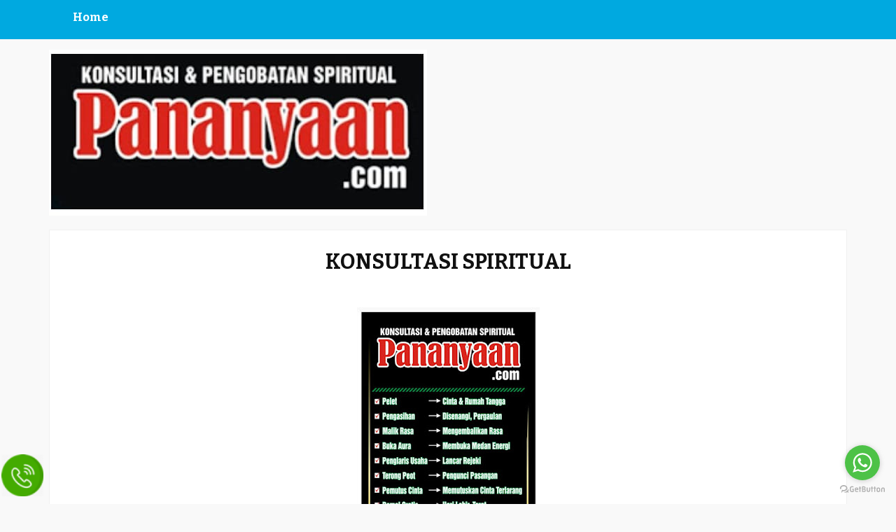

--- FILE ---
content_type: text/html; charset=UTF-8
request_url: https://www.pananyaan.com/2022/08/konsultasi-spiritual.html
body_size: 17052
content:
<!DOCTYPE html>
<html dir='ltr' lang='en-US' xmlns='http://www.w3.org/1999/xhtml' xmlns:b='http://www.google.com/2005/gml/b' xmlns:data='http://www.google.com/2005/gml/data' xmlns:expr='http://www.google.com/2005/gml/expr'>
<head>
<link href='https://www.blogger.com/static/v1/widgets/55013136-widget_css_bundle.css' rel='stylesheet' type='text/css'/>
<meta charset='UTF-8'/>
<meta content='width=device-width, initial-scale=1.0' name='viewport'/>
<meta content='text/html; charset=UTF-8' http-equiv='Content-Type'/>
<meta content='blogger' name='generator'/>
<link href='https://www.pananyaan.com/favicon.ico' rel='icon' type='image/x-icon'/>
<link href='http://www.pananyaan.com/2022/08/konsultasi-spiritual.html' rel='canonical'/>
<link rel="alternate" type="application/atom+xml" title="Pananyaan.com - Atom" href="https://www.pananyaan.com/feeds/posts/default" />
<link rel="alternate" type="application/rss+xml" title="Pananyaan.com - RSS" href="https://www.pananyaan.com/feeds/posts/default?alt=rss" />
<link rel="service.post" type="application/atom+xml" title="Pananyaan.com - Atom" href="https://www.blogger.com/feeds/9104627838495778726/posts/default" />

<link rel="alternate" type="application/atom+xml" title="Pananyaan.com - Atom" href="https://www.pananyaan.com/feeds/4418802050903607867/comments/default" />
<!--Can't find substitution for tag [blog.ieCssRetrofitLinks]-->
<link href='https://blogger.googleusercontent.com/img/b/R29vZ2xl/AVvXsEgpitVOEuGkEFGycQ1Q1XpQRoryQkl5dig_0ovB8-p2Esc-k35NwJX_8euer-Sr6ts4Rn4r0C4rKfUu8HxMVgdhdJ7QVTIjkjXnEgNbwH5EMxOCwGLtuDKyq_bIzjhDKzqvEHgFbqKgo8Nmfu_fdGtpB7P4t769xTQehZ9NfyGzn7pELJgCRQpKymVP/w261-h400/IMG-20220802-WA0001.jpg' rel='image_src'/>
<meta content='http://www.pananyaan.com/2022/08/konsultasi-spiritual.html' property='og:url'/>
<meta content='KONSULTASI SPIRITUAL' property='og:title'/>
<meta content='paranormal bandung,pananyaan.com,paranormal ampuh,paranormal jarak jauh,paranormal pelet,penglarisan,pengobatan tradisional' property='og:description'/>
<meta content='https://blogger.googleusercontent.com/img/b/R29vZ2xl/AVvXsEgpitVOEuGkEFGycQ1Q1XpQRoryQkl5dig_0ovB8-p2Esc-k35NwJX_8euer-Sr6ts4Rn4r0C4rKfUu8HxMVgdhdJ7QVTIjkjXnEgNbwH5EMxOCwGLtuDKyq_bIzjhDKzqvEHgFbqKgo8Nmfu_fdGtpB7P4t769xTQehZ9NfyGzn7pELJgCRQpKymVP/w1200-h630-p-k-no-nu/IMG-20220802-WA0001.jpg' property='og:image'/>
<link href="//fonts.googleapis.com/css?family=Bitter:400,700,400italic" rel="stylesheet" type="text/css">
<link href='//maxcdn.bootstrapcdn.com/font-awesome/4.3.0/css/font-awesome.min.css' rel='stylesheet'/>
<title>KONSULTASI SPIRITUAL ~ Pananyaan.com</title>
<!--[if lt IE 9]> <script src="http://html5shim.googlecode.com/svn/trunk/html5.js"></script> <![endif]-->
<style id='page-skin-1' type='text/css'><!--
/*
-----------------------------------------------
Template Name  : Bubbly
Author         : NewBloggerThemes.com
Author URL     : http://newbloggerthemes.com/
Theme URL      : http://newbloggerthemes.com/bubbly-blogger-template/
Created Date   : Monday, June 8, 2015
License        : General Public License v2.0
This template is free for both personal and commercial use, But to satisfy the 'attribution' clause of the license, you are required to keep the footer links intact which provides due credit to its authors.
----------------------------------------------- */
body#layout ul{list-style-type:none;list-style:none}
body#layout ul li{list-style-type:none;list-style:none}
body#layout #headerbwrap {height:auto;}
body#layout #content {}
body#layout .main-navnbt {display:none;}
body#layout .sidebarbottomnbt {display:none;}
body#layout .widget_searchnbt {display:none;}
/* Variable definitions
====================
*/
/* Use this with templates/template-twocol.html */
.section, .widget {
margin:0;
padding:0;
}
/*********************
GENERAL STYLES*/
*{margin:0;padding:0;list-style:none;border:0 none;outline:none}
body{font-family:'Bitter',Sans-serif,Arial;font-size:16px;line-height:1.6;width:100%;color:#000;background-color:#f9f9f9}
input, textarea, select, button {font-family:'Bitter',Sans-serif,Arial;}
p{padding:10px 0;}
.clrnbt{clear:both}
img{max-width:100%;height:auto}
textarea,input[type=text],input[type=password],input[type=email],select{font-size:inherit;border:1px solid #ccc;background:#fff}
input,select{cursor:pointer}
input[type=text],input[type=password],input[type=email]{cursor:text}
textarea{overflow:auto}
textarea,input{padding:5px;outline:none}
select{padding:2px}
option{padding:0 4px}
input[type=button],button{padding:4px;cursor:pointer;vertical-align:middle}
input:hover{color:#111}
input.text_input,textarea.textarea{border:1px solid #ccc;-webkit-border-radius:1px;-moz-border-radius:1px;border-radius:1px}
input.text_input:focus,textarea.textarea:focus{border:1px solid #999}
#menu-iconnbt,.search-blocknbt .search-button,.post-meta-authornbt,.post-meta-datenbt,.post-meta-commentsnbt,#gototopnbt,.facebooknbt,.twitternbt,.pinterestnbt,.rssnbt,.youtubenbt,.googleplusnbt,.stumbleuponnbt{background-image:url(https://blogger.googleusercontent.com/img/b/R29vZ2xl/AVvXsEjwSBtIOTDPFO3FiD7tyNSTsiu4uZ9uh0vZj7qPnkvvGPAHQoVzeJLyEGX_-dSjEHSEeobIiOmB9qRYfBx4ET-0zWFRLD5L_Sr-6FzmP5rHcHOk011uKYN62U5IBVjKLetQH71ITx0uIDqe/s1600/sprite.png);background-repeat:no-repeat}
/*********************
LAYOUT & GRID STYLES */
.centernbt{text-align:center}
.wrapnbt{margin:0 auto}
.containernbt{clear:both;max-width:1140px;margin:auto}
.post-containernbt{word-wrap:break-word;border:1px solid #f1f1f1}
.entry-content p{/*padding:10px 20px*/}
.entry-content a:hover{text-decoration:underline}
.entry-content p,.entry-content li{/*font-size:14px;line-height:2.2;*/}
#inner-contentnbt{overflow:auto}
#contentnbt{float:left;width:100%;margin-bottom:20px}
.one-col{width:6.85483%}
.two-col{width:15.32258%}
.three-col{width:23.79032%}
.four-col{width:32.25806%}
.five-col{width:40.7258%}
.six-col{width:49.19354%}
.seven-col{width:57.66129%}
.eight-col{width:66.12903%}
.nine-col{width:74.59677%}
.ten-col{width:83.06451%}
.eleven-col{width:91.53225%}
.twelve-col{width:100%;margin-right:0}
.one-col,.two-col,.three-col,.four-col,.five-col,.six-col,.seven-col,.eight-col,.nine-col,.ten-col,.eleven-col,.twelve-col{position:relative;display:inline;float:left;clear:none;overflow:hidden;margin-right:1.61291%;margin-bottom:10px;padding:0}
.firstnbt{margin-left:0!important}
.lastnbt{margin-right:0!important}
.mtopnbt{margin-top:20px}
.mbottom{margin-bottom:20px}
.mleft{margin-left:20px}
.mright{margin-right:20px}
.mdefault{margin:20px}
.mnone{margin:0}
.pnone{padding:0}
.vsmallnbt{font-size:11px}
.small{font-size:12px}
.medium{font-size:13px}
.big{font-size:14px}
/*******************************
H1, H2, H3, H4, H5 STYLES */
h1,.h1,h2,.h2,h3,.h3,h4,.h4,h5,.h5,h6,.h6{font-family:'Bitter',Sans-serif,Arial;clear:both;margin:10px 0;color:#111}
h1 a,.h1 a,h2 a,.h2 a,h3 a,.h3 a,h4 a,.h4 a,h5 a,.h5 a,h6 a,.h6 a{text-decoration:none;color:#111}
h1,.h1{font-size:30px}
h2,.h2{font-size:26px}
h3,.h3{font-size:24px}
h4,.h4{font-size:22px}
h5,.h5{font-size:20px}
h6,.h6{font-size:18px}
/*********************
04. LINK STYLES */
a{color:#00a9e0; text-decoration:none;}
/******************
HEADER SYTLES */
#top-headernbt{position:relative;width:100%;min-height:90px;margin:auto}
.top-header-connbt{padding-top:15px}
#top-headernbt .logonbt,#footer-logonbt .logonbt{font-size:44px;font-weight:bold;position:relative;z-index:999;float:left;color:#fff}
#top-headernbt h1,#top-headernbt h2{float:none;text-align:center;margin-top:0;margin-bottom:-5px}
#top-headernbt .logonbt{height:60px;color:#111;background-repeat:no-repeat;float:none}
#top-headernbt p{text-align:center;font-style:normal;padding-top:0;font-weight:bold}
/**********************
NAVIGATION STYLES */
.top-nav{font-size:12px;float:right;margin-top:30px;margin-right:10px}
.top-nav li{position:relative;display:inline-block;float:left;padding:6px 10px;border-radius:2px}
.top-nav li a{font-size:11px;font-weight:bold;color:#c58488}
.top-nav li a:hover{color:#fff}
.top-nav li.current-menu-item a{color:#fff}
.top-nav ul{position:absolute;z-index:99999;top:31px;left:0;display:none;float:left;width:180px;padding:0;background-color:#5a435a}
#main-navnbt{clear:both;width:100%;margin:0 auto;background-color:#00a9e0}
#main-navnbt #main-menunbt{float:left;margin:0}
#main-navnbt #main-menunbt li{position:relative;float:left;text-align:center}
#main-navnbt #main-menunbt li a{font-size:16px;font-weight:bold;display:inline-block;min-width:90px;height:25px;padding:12px 14px;color:#fff}
#main-navnbt #main-menunbt ul{position:absolute;z-index:99999;top:49px;left:0;display:none;float:left;width:372px;padding:0;background-color:#252525}
#main-navnbt #main-menunbt li.simplemenu ul{width:186px}
#main-navnbt #main-menunbt ul li,#top-nav ul li{font-size:12px;z-index:99999;min-width:180px;height:auto;margin:0;padding:0;border:0 none;border-bottom:1px solid #f1f1f1}
#main-navnbt #main-menunbt ul a,#top-nav ul a{font-size:12px;font-weight:normal;line-height:1em;z-index:99999;display:block!important;width:174px;height:auto!important;margin-right:0!important;padding:12px 0 12px 12px;text-align:left;color:#fff;border:0 none;background:none!important}
#main-navnbt #main-menunbt li:hover{color:#fff!important;color:#fff;background-color:#111}
#main-navnbt #main-menunbt li a:hover{color:#fff}
#main-navnbt #main-menunbt ul li:hover > a,#main-navnbt #main-menunbt ul :hover > a,.top-nav ul li:hover > a,.top-nav ul :hover > a{color:#fff}
#main-navnbt #main-menunbt ul li{background-color:#252525}
#menu-iconnbt{font-weight:bold;display:none;float:left;height:30px;padding:16px 8px 0 45px;cursor:pointer;color:#fff;background-position:-224px 6px}
#main-navnbt #socialcircle{float:right}
#main-navnbt #socialcircle li{float:left;margin-top:7px;margin-right:20px}
#image-navigation{float:right;margin-top:20px}
/*********************
POSTS & CONTENT STYLES */
.post-metanbt{font-size:11px;padding-top:0;color:#00a9e0;border-bottom:1px solid #f0f0f0}
.post-meta-authornbt{margin-right:30px;padding-left:25px;background-repeat:no-repeat;background-position:-239px -60px}
.post-meta-datenbt{margin-right:30px;padding-left:25px;background-repeat:no-repeat;background-position:-239px -44px}
.post-meta-commentsnbt{margin-right:15px;padding-left:25px;background-repeat:no-repeat;background-position:-239px -74px}
.singleboxnbt{padding:20px;background-color:#fff}
.entry-content ul,.entry-content ol{margin:0 15px 15px 20px;padding-left:20px}
.entry-content ul li,.entry-content ol li{margin-left:10px}
.entry-content ul li{list-style:circle}
.entry-content ol li{list-style:decimal}
#gototopnbt{position:fixed;z-index:2;right:10px;bottom:-100px;overflow:auto;width:35px;height:35px;cursor:pointer;-webkit-transition:all .7s ease-in-out;-moz-transition:all .7s ease-in-out;-ms-transition:all .7s ease-in-out;-o-transition:all .7s ease-in-out;transition:all .7s ease-in-out;text-indent:-99999px;background-color:#00a9e0;background-position:-159px -38px}
.search-blocknbt{float:right;overflow:hidden;margin-top:29.5px}
#searchform{overflow:hidden;height:29px;border:1px solid #00a9e0;border-radius:2px}
.search-blocknbt .search-button{display:block;float:right;width:30px;height:29px;cursor:pointer;text-indent:-999999px;border:0 none;background-color:#5a435a;background-position:-193px -43px}
.search-blocknbt #s{font:normal 11px Trebuchet MS;float:right;width:180px;height:29px;padding:0 10px;-webkit-transition:width .7s ,color .4s;-moz-transition:width .7s ,color .4s;-o-transition:width .7s ,color .4s;transition:width .7s ,color .4s;color:#00a9e0;border:none;border-radius:2px;background-color:#5a435a}
.search-blocknbt #s:focus{color:#fff;border:none!important;background-color:#c58488}
.entry-content{clear:both;overflow:hidden}
.entry-content blockquote{margin:1.5em 1.5em 1.5em 35px;padding-left:.5em;border-left:solid 3px #1e8cbe}
.entry-content dd{font-size:.9em;margin-bottom:1.5em;margin-left:0;color:#787878}
.entry-content img{max-width:100%;height:auto;margin:0 0 1.0em}
.entry-content video,.entry-content object{max-width:100%;height:auto}
.entry-content pre{padding:10px;word-wrap:break-word;border:1px solid #cecece;background:#eee}
article .entry-content table{margin:20px;border-spacing:0;border-collapse:collapse}
article .entry-content td,article .entry-content th{padding:.5em .75em;border:solid 1px #000}
.entry-content img{max-width:100%;height:auto;}
/**********************
SIDEBARS & ASIDES */
#sidebarnbt{/*float:right;overflow:hidden;width:300px;margin-left:-300px;*/}
#sidebarnbt{float:none;overflow:hidden;}
#sidebarnbt .widget{margin-bottom:20px;padding-bottom:20px;border-bottom:5px solid #f1f1f1}
#sidebarnbt .widget h2, #sidebarnbt .widget h3{font-size:16px;text-transform:uppercase}
label{font-weight:bold;display:block;margin-bottom:10px}
/*********************
FOOTER STYLES */
#inner-footer{clear:both;padding-top:20px}
#main-footernbt{width:100%;margin-top:20px;border-bottom:3px solid #00a9e0}
#bottom-footernbt p{font-size:12px;margin-top:2px;padding-top:0;font-weight:bold;font-style:italic;color:#fff;text-align:center;}
#main-footernbt a{color:#00a9e0}
#main-footernbt a:hover{color:#fff}
#bottom-footernbt{z-index:20;bottom:0;left:0;overflow:auto;width:100%;padding:20px 0;background-color:#111}
#footer-nav-links{font-size:12px;position:relative;text-align:right}
#footer-nav-links li{display:inline;margin-right:10px}
#footer-nav-links li a{font-family:'Bitter',Sans-serif,Arial;font-weight:bold}
#footer-social-iconsnbt{float:right;width:auto}
#footer-social-iconsnbt a{float:left;width:32px;height:32px;margin:5px}
.facebooknbt{background-position:-192px -3px}
.twitternbt{background-position:-128px -3px}
.pinterestnbt{background-position:-32px -3px}
.rssnbt{background-position:-160px -3px}
.youtubenbt{background-position:-96px -3px}
.googleplusnbt{background-position:-64px -3px}
.stumbleuponnbt{background-position:0 -3px}
#footer-copyrightnbt{float:left;width:100%;margin-top:10px}
footer h4,footer h4 a{margin-top:0;color:#c58488}
@media only screen and ( min-width: 1025px ){
#main-menunbt{display:block !important;}
}
/*   TABLET  : 1024px -----------------------------   */
@media only screen and ( max-width: 1024px ) and (min-width: 986px){
.containernbt{/*width:986px;*/ width:100%;}
}
/*   TABLET  : 768px -----------------------------   */
@media only screen and (max-width: 985px) and (min-width: 768px){
.containernbt{/*width:768px;*/ width:100%;}
#top-headernbt ul, #main-menunbt{display:none; background-color:#C58488;}
#menu-iconnbt{display:block;}
#main-nav-wrapnbt{position:relative;}
#main-menunbt{ position: absolute; top: 42px; z-index: 10000; width: 100%; border-bottom-width: 3px; border-bottom-style: solid;border-bottom-color: #E0735E;}
#main-navnbt #main-menunbt li { float: none !important; display:inherit; overflow:auto; border-bottom: none !important; padding:0px !important; background-color:#252525;}
#main-navnbt #main-menunbt li a{padding:8px 2%; float:left; text-align:left; width:96%;}
#main-navnbt #main-menunbt ul {display:block !important; width: 100% !important; position: relative !important; top: 0px !important; }
#main-navnbt #main-menunbt ul li{width: 100%; border-bottom:none !important; background-color:#252525; /* #00a9e0; */}
#main-navnbt #main-menunbt ul li a{color:#FFF !important; text-shadow:none !important; width: 90%; padding:10px 5%; font-weight:bold; font-size:12px;}
#main-navnbt #main-menunbt li:hover{background-color:#252525; /* #00a9e0; */}
#main-navnbt  #main-menunbt li a:hover, #main-navnbt  #main-menunbt li ul li a:hover  {background-color: #111 /* #E97C67 */ !important; color:#fff;}
}
/*   Phone  : 480px -----------------------------   */
@media only screen and (max-width: 767px) and (min-width: 480px){
.containernbt{/*width:480px; */ width:100%;}
#top-headernbt ul,#main-menunbt{display:none;}
#footer-social-iconsnbt, #footer-copyrightnbt{float:none !important;text-align:center;clear:both;}
#sidebarnbt{/*margin-left:0px !important; width:100%;*/}
.post-containernbt{margin-right:0px !important;}
#menu-iconnbt{display:block;}
#main-nav-wrapnbt{position:relative;}
#main-menunbt{ position: absolute; top: 42px; z-index: 10000; width: 100%; border-bottom-width: 3px; border-bottom-style: solid; border-bottom-color: #E0735E;}
#main-navnbt #main-menunbt li { float: none !important; display:inherit; overflow:auto; border-bottom: none !important; padding:0px !important; background-color:#252525;}
#main-navnbt #main-menunbt li a{padding:8px 2%; float:left; text-align:left; width:96%;}
#main-navnbt #main-menunbt ul {display:block !important; width: 100% !important; position: relative !important; top: 0px !important; }
#main-navnbt #main-menunbt ul li{width: 100%; border-bottom:none !important; background-color:#252525; /* #00a9e0; */}
#main-navnbt #main-menunbt ul li a{color:#FFF !important; text-shadow:none !important; width: 90%; padding:10px 5%; font-weight:bold; font-size:12px;}
#main-navnbt #main-menunbt li:hover{background-color:#252525; /* #00a9e0; */}
#main-navnbt  #main-menunbt li a:hover, #main-navnbt  #main-menunbt li ul li a:hover  {background-color: #111 /* #E97C67 */ !important; color:#fff;}
#top-headernbt .logonbt{background-size: 100% !important;background-position: 0px 10px !important; margin-top: -5px;}
#top-headernbt .logonbt{min-width:230px !important;} #footer-copyrightnbt .alignright{float:none !important;}
#footer-copyrightnbt .alignleft {width:100%}
}
/*   Phone  : 320px -----------------------------   */
@media only screen and (max-width: 479px){
.containernbt, #footer-1, #footer-2, #footer-3 {width:100%;}
#top-headernbt ul, #main-menunbt, .search-blocknbt, #socialcircle, #footer-nav-links {display:none;}
.widgetnbt.widget_searchnbt{text-align:center;}
#top-headernbt h1, #top-headernbt h2{width:100%; }
#top-headernbt h1 a, #top-headernbt h2 a{width:100%; background-position:center;}
#footer-social-iconsnbt, #footer-copyrightnbt{float:none !important;text-align:center;clear:both;}
#sidebarnbt{/*margin-left:0px !important; width:100%;*/}
.post-containernbt{margin-right:0px !important;}
#menu-iconnbt{display:block;} #main-nav-wrapnbt{position:relative;}
#main-menunbt{ position: absolute; top: 42px; z-index: 10000; width: 100%; border-bottom-width: 3px; border-bottom-style: solid; border-bottom-color: #E0735E;}
#main-navnbt #main-menunbt li { float: none !important; display:inherit; overflow:auto; border-bottom: none !important; padding:0px !important; background-color:#252525;}
#main-navnbt #main-menunbt li a{padding:8px 2%; float:left; text-align:left; width:96%;}
#main-navnbt #main-menunbt ul {display:block !important; width: 100% !important; position: relative !important; top: 0px !important; }
#main-navnbt #main-menunbt ul li{width: 100%; border-bottom:none !important; background-color:#252525; /* #00a9e0; */}
#main-navnbt #main-menunbt ul li a{color:#fff !important; text-shadow:none !important; width: 90%; padding:10px 5%; font-weight:bold; font-size:12px;}
#main-navnbt #main-menunbt li:hover{background-color:#252525; /* #00a9e0; */}
#main-navnbt  #main-menunbt li a:hover, #main-navnbt  #main-menunbt li ul li a:hover  {background-color: #111 /* #E97C67 */ !important; color:#fff;}
#top-headernbt .logonbt{background-position:center top;}
#footer-copyrightnbt .alignright{float:none !important;} #footer-logonbt{width:100% !important;}
}
h2.date-header{margin:10px 0;display:none}
.main .widget{margin:0 0 5px;padding:0 0 2px}
.main .Blog{border-bottom-width:0}
#header .description {}
/* Comments----------------------------------------------- */
#comments{padding:10px;margin-bottom:20px}
#comments h4{font-size:22px;margin-bottom:10px}
.deleted-comment{font-style:italic;color:gray}
#blog-pager-newer-link{float:left}
#blog-pager-older-link{float:right}
#blog-pager{text-align:center;padding:5px 15px;margin:10px 0}
.feed-links{clear:both;padding:10px 15px 15px;margin:0;}
.comment-form {}
#navbar-iframe{height:0;visibility:hidden;display:none}
.author-profile{background:#f6f6f6;border:1px solid #eee;margin:10px 0;padding:8px;overflow:hidden}
.author-profile img{border:1px solid #ddd;float:left;margin-right:10px}
.post-iconspbt{margin:5px 0 0;padding:0}
.post-locationpbt{margin:5px 0;padding:0}
.related-postbwrap{margin:10px auto 0}
.related-postbwrap h4{font-weight:bold;margin:10px 0}
.related-post-style-2,.related-post-style-2 li{list-style:none;margin:0;padding:0}
.related-post-style-2 li{border-top:0 solid #eee;overflow:hidden;padding:10px 0}
.related-post-style-2 li:first-child{border-top:none}
.related-post-style-2 .related-post-item-thumbnail{width:80px;height:80px;max-width:none;max-height:none;background-color:transparent;border:none;float:left;margin:2px 10px 0 0;padding:0}
.related-post-style-2 .related-post-item-title{font-weight:normal;font-size:100%}
.related-post-style-2 .related-post-item-summary{display:block}
.pbtsharethisbutt{overflow:hidden;padding:20px 0 10px;margin:0;text-align:center}
.pbtsharethisbutt a{padding:0 10px;display:inline-block}
.pbtsharethisbutt a:hover {}
.separator a[style="margin-left: 1em; margin-right: 1em;"] {margin-left: auto!important;margin-right: auto!important;}
.separator a[style="clear: left; float: left; margin-bottom: 1em; margin-right: 1em;"] {clear: none !important; float: none !important; margin-bottom: 0em !important; margin-right: 0em !important;}
.separator a[style="clear: left; float: left; margin-bottom: 1em; margin-right: 1em;"] img {float: left !important; margin: 0px 10px 10px 0px;}
.separator a[style="clear: right; float: right; margin-bottom: 1em; margin-left: 1em;"] {clear: none !important; float: none !important; margin-bottom: 0em !important; margin-left: 0em !important;}
.separator a[style="clear: right; float: right; margin-bottom: 1em; margin-left: 1em;"] img {float: right !important; margin: 0px 0px 10px 10px;}
.PopularPosts .widget-content ul li{padding:6px 0}
.reaction-buttons table{border:none;margin-bottom:5px}
.reaction-buttons table,.reaction-buttons td{border:none!important}
.pbtthumbimg{float:left;margin:0 10px 5px 0;padding:4px;border:0 solid #eee;background:none;width:200px;height:auto}
.sidebarbottomnbt{display:none;}
.entry-metanbt{padding: 5px 0 15px;text-align:center;}
h1.entry-title{line-height:1;margin:10px 0;text-align:center;}
@media only screen and (max-width: 1200px){
#sidebarnbt .widget {padding-left:15px;padding-right:15px;}
}

--></style>
<script src='https://ajax.googleapis.com/ajax/libs/jquery/1.11.2/jquery.min.js' type='text/javascript'></script>
<script type='text/javascript'>
//<![CDATA[

/*! jQuery Migrate v1.2.1 | (c) 2005, 2013 jQuery Foundation, Inc. and other contributors | jquery.org/license */
jQuery.migrateMute===void 0&&(jQuery.migrateMute=!0),function(e,t,n){function r(n){var r=t.console;i[n]||(i[n]=!0,e.migrateWarnings.push(n),r&&r.warn&&!e.migrateMute&&(r.warn("JQMIGRATE: "+n),e.migrateTrace&&r.trace&&r.trace()))}function a(t,a,i,o){if(Object.defineProperty)try{return Object.defineProperty(t,a,{configurable:!0,enumerable:!0,get:function(){return r(o),i},set:function(e){r(o),i=e}}),n}catch(s){}e._definePropertyBroken=!0,t[a]=i}var i={};e.migrateWarnings=[],!e.migrateMute&&t.console&&t.console.log&&t.console.log("JQMIGRATE: Logging is active"),e.migrateTrace===n&&(e.migrateTrace=!0),e.migrateReset=function(){i={},e.migrateWarnings.length=0},"BackCompat"===document.compatMode&&r("jQuery is not compatible with Quirks Mode");var o=e("<input/>",{size:1}).attr("size")&&e.attrFn,s=e.attr,u=e.attrHooks.value&&e.attrHooks.value.get||function(){return null},c=e.attrHooks.value&&e.attrHooks.value.set||function(){return n},l=/^(?:input|button)$/i,d=/^[238]$/,p=/^(?:autofocus|autoplay|async|checked|controls|defer|disabled|hidden|loop|multiple|open|readonly|required|scoped|selected)$/i,f=/^(?:checked|selected)$/i;a(e,"attrFn",o||{},"jQuery.attrFn is deprecated"),e.attr=function(t,a,i,u){var c=a.toLowerCase(),g=t&&t.nodeType;return u&&(4>s.length&&r("jQuery.fn.attr( props, pass ) is deprecated"),t&&!d.test(g)&&(o?a in o:e.isFunction(e.fn[a])))?e(t)[a](i):("type"===a&&i!==n&&l.test(t.nodeName)&&t.parentNode&&r("Can't change the 'type' of an input or button in IE 6/7/8"),!e.attrHooks[c]&&p.test(c)&&(e.attrHooks[c]={get:function(t,r){var a,i=e.prop(t,r);return i===!0||"boolean"!=typeof i&&(a=t.getAttributeNode(r))&&a.nodeValue!==!1?r.toLowerCase():n},set:function(t,n,r){var a;return n===!1?e.removeAttr(t,r):(a=e.propFix[r]||r,a in t&&(t[a]=!0),t.setAttribute(r,r.toLowerCase())),r}},f.test(c)&&r("jQuery.fn.attr('"+c+"') may use property instead of attribute")),s.call(e,t,a,i))},e.attrHooks.value={get:function(e,t){var n=(e.nodeName||"").toLowerCase();return"button"===n?u.apply(this,arguments):("input"!==n&&"option"!==n&&r("jQuery.fn.attr('value') no longer gets properties"),t in e?e.value:null)},set:function(e,t){var a=(e.nodeName||"").toLowerCase();return"button"===a?c.apply(this,arguments):("input"!==a&&"option"!==a&&r("jQuery.fn.attr('value', val) no longer sets properties"),e.value=t,n)}};var g,h,v=e.fn.init,m=e.parseJSON,y=/^([^<]*)(<[\w\W]+>)([^>]*)$/;e.fn.init=function(t,n,a){var i;return t&&"string"==typeof t&&!e.isPlainObject(n)&&(i=y.exec(e.trim(t)))&&i[0]&&("<"!==t.charAt(0)&&r("$(html) HTML strings must start with '<' character"),i[3]&&r("$(html) HTML text after last tag is ignored"),"#"===i[0].charAt(0)&&(r("HTML string cannot start with a '#' character"),e.error("JQMIGRATE: Invalid selector string (XSS)")),n&&n.context&&(n=n.context),e.parseHTML)?v.call(this,e.parseHTML(i[2],n,!0),n,a):v.apply(this,arguments)},e.fn.init.prototype=e.fn,e.parseJSON=function(e){return e||null===e?m.apply(this,arguments):(r("jQuery.parseJSON requires a valid JSON string"),null)},e.uaMatch=function(e){e=e.toLowerCase();var t=/(chrome)[ \/]([\w.]+)/.exec(e)||/(webkit)[ \/]([\w.]+)/.exec(e)||/(opera)(?:.*version|)[ \/]([\w.]+)/.exec(e)||/(msie) ([\w.]+)/.exec(e)||0>e.indexOf("compatible")&&/(mozilla)(?:.*? rv:([\w.]+)|)/.exec(e)||[];return{browser:t[1]||"",version:t[2]||"0"}},e.browser||(g=e.uaMatch(navigator.userAgent),h={},g.browser&&(h[g.browser]=!0,h.version=g.version),h.chrome?h.webkit=!0:h.webkit&&(h.safari=!0),e.browser=h),a(e,"browser",e.browser,"jQuery.browser is deprecated"),e.sub=function(){function t(e,n){return new t.fn.init(e,n)}e.extend(!0,t,this),t.superclass=this,t.fn=t.prototype=this(),t.fn.constructor=t,t.sub=this.sub,t.fn.init=function(r,a){return a&&a instanceof e&&!(a instanceof t)&&(a=t(a)),e.fn.init.call(this,r,a,n)},t.fn.init.prototype=t.fn;var n=t(document);return r("jQuery.sub() is deprecated"),t},e.ajaxSetup({converters:{"text json":e.parseJSON}});var b=e.fn.data;e.fn.data=function(t){var a,i,o=this[0];return!o||"events"!==t||1!==arguments.length||(a=e.data(o,t),i=e._data(o,t),a!==n&&a!==i||i===n)?b.apply(this,arguments):(r("Use of jQuery.fn.data('events') is deprecated"),i)};var j=/\/(java|ecma)script/i,w=e.fn.andSelf||e.fn.addBack;e.fn.andSelf=function(){return r("jQuery.fn.andSelf() replaced by jQuery.fn.addBack()"),w.apply(this,arguments)},e.clean||(e.clean=function(t,a,i,o){a=a||document,a=!a.nodeType&&a[0]||a,a=a.ownerDocument||a,r("jQuery.clean() is deprecated");var s,u,c,l,d=[];if(e.merge(d,e.buildFragment(t,a).childNodes),i)for(c=function(e){return!e.type||j.test(e.type)?o?o.push(e.parentNode?e.parentNode.removeChild(e):e):i.appendChild(e):n},s=0;null!=(u=d[s]);s++)e.nodeName(u,"script")&&c(u)||(i.appendChild(u),u.getElementsByTagName!==n&&(l=e.grep(e.merge([],u.getElementsByTagName("script")),c),d.splice.apply(d,[s+1,0].concat(l)),s+=l.length));return d});var Q=e.event.add,x=e.event.remove,k=e.event.trigger,N=e.fn.toggle,T=e.fn.live,M=e.fn.die,S="ajaxStart|ajaxStop|ajaxSend|ajaxComplete|ajaxError|ajaxSuccess",C=RegExp("\\b(?:"+S+")\\b"),H=/(?:^|\s)hover(\.\S+|)\b/,A=function(t){return"string"!=typeof t||e.event.special.hover?t:(H.test(t)&&r("'hover' pseudo-event is deprecated, use 'mouseenter mouseleave'"),t&&t.replace(H,"mouseenter$1 mouseleave$1"))};e.event.props&&"attrChange"!==e.event.props[0]&&e.event.props.unshift("attrChange","attrName","relatedNode","srcElement"),e.event.dispatch&&a(e.event,"handle",e.event.dispatch,"jQuery.event.handle is undocumented and deprecated"),e.event.add=function(e,t,n,a,i){e!==document&&C.test(t)&&r("AJAX events should be attached to document: "+t),Q.call(this,e,A(t||""),n,a,i)},e.event.remove=function(e,t,n,r,a){x.call(this,e,A(t)||"",n,r,a)},e.fn.error=function(){var e=Array.prototype.slice.call(arguments,0);return r("jQuery.fn.error() is deprecated"),e.splice(0,0,"error"),arguments.length?this.bind.apply(this,e):(this.triggerHandler.apply(this,e),this)},e.fn.toggle=function(t,n){if(!e.isFunction(t)||!e.isFunction(n))return N.apply(this,arguments);r("jQuery.fn.toggle(handler, handler...) is deprecated");var a=arguments,i=t.guid||e.guid++,o=0,s=function(n){var r=(e._data(this,"lastToggle"+t.guid)||0)%o;return e._data(this,"lastToggle"+t.guid,r+1),n.preventDefault(),a[r].apply(this,arguments)||!1};for(s.guid=i;a.length>o;)a[o++].guid=i;return this.click(s)},e.fn.live=function(t,n,a){return r("jQuery.fn.live() is deprecated"),T?T.apply(this,arguments):(e(this.context).on(t,this.selector,n,a),this)},e.fn.die=function(t,n){return r("jQuery.fn.die() is deprecated"),M?M.apply(this,arguments):(e(this.context).off(t,this.selector||"**",n),this)},e.event.trigger=function(e,t,n,a){return n||C.test(e)||r("Global events are undocumented and deprecated"),k.call(this,e,t,n||document,a)},e.each(S.split("|"),function(t,n){e.event.special[n]={setup:function(){var t=this;return t!==document&&(e.event.add(document,n+"."+e.guid,function(){e.event.trigger(n,null,t,!0)}),e._data(this,n,e.guid++)),!1},teardown:function(){return this!==document&&e.event.remove(document,n+"."+e._data(this,n)),!1}}})}(jQuery,window);

//]]>
</script>
<script type='text/javascript'>
//<![CDATA[

jQuery(document).ready(function($){

	/* prepend menu icon */
	$('#menu-iconnbt').prepend('www.pananyaan.com');
	
	/* toggle nav */
	$("#menu-iconnbt").on("click", function(){
		$("#main-menunbt").slideToggle();
		$(this).toggleClass("active");
	});

	//Scroll To top
	jQuery(window).scroll(function(){
		if (jQuery(this).scrollTop() > 100) {
			jQuery('#gototopnbt').css({bottom:"160px"});
		} else {
			jQuery('#gototopnbt').css({bottom:"-100px"});
		}
	});
	jQuery('#gototopnbt').click(function(){
		jQuery('html, body').animate({scrollTop: '0px'}, 1800);
		return false;
	});
	
	//Menus
	jQuery('#main-navnbt ul > li > ul, #main-navnbt ul > li > ul > li > ul, #main-navnbt ul > li > ul > li > ul> li > ul').parent('li').addClass('parent-list');
	
	jQuery("#main-navnbt li").each(function(){	
		var $sublist = jQuery(this).find('ul:first');		
		jQuery(this).hover(function(){	
			$sublist.stop().css({overflow:"hidden", height:"auto", display:"none"}).slideDown(600, function(){
				jQuery(this).css({overflow:"visible", height:"auto"});
			});	
		},
		function(){
		if($(window).width() >= 1024){

			$sublist.stop().slideUp(200, function()	{	
				jQuery(this).css({overflow:"hidden", display:"none"});
			});
		}});	
	});
	
// Add any other social script without script tags.

(function(doc, script) {
    var js, fjs = doc.getElementsByTagName(script)[0],
        frag = doc.createDocumentFragment(),
        add = function(url, id) {
            if (doc.getElementById(id)) {
                return;
            }
            js = doc.createElement(script);
            js.src = url;
            id && (js.id = id);
            frag.appendChild(js);
        };
    // Google+ button
    add('http://apis.google.com/js/plusone.js');
    // Facebook SDK
    add('http://connect.facebook.net/en_US/all.js#xfbml=1&appId=300097030090548', 'facebook-jssdk');
    // Twitter SDK
    add('http://platform.twitter.com/widgets.js');
    //Stumble Upon
	add('http://platform.stumbleupon.com/1/widgets.js');

    fjs.parentNode.insertBefore(frag, fjs);
}(document, 'script'));
	
});

//]]>
</script>
<script type='text/javascript'>
//<![CDATA[

function showrecentcomments(json){for(var i=0;i<a_rc;i++){var b_rc=json.feed.entry[i];var c_rc;if(i==json.feed.entry.length)break;for(var k=0;k<b_rc.link.length;k++){if(b_rc.link[k].rel=='alternate'){c_rc=b_rc.link[k].href;break;}}c_rc=c_rc.replace("#","#comment-");var d_rc=c_rc.split("#");d_rc=d_rc[0];var e_rc=d_rc.split("/");e_rc=e_rc[5];e_rc=e_rc.split(".html");e_rc=e_rc[0];var f_rc=e_rc.replace(/-/g," ");f_rc=f_rc.link(d_rc);var g_rc=b_rc.published.$t;var h_rc=g_rc.substring(0,4);var i_rc=g_rc.substring(5,7);var j_rc=g_rc.substring(8,10);var k_rc=new Array();k_rc[1]="Jan";k_rc[2]="Feb";k_rc[3]="Mar";k_rc[4]="Apr";k_rc[5]="May";k_rc[6]="Jun";k_rc[7]="Jul";k_rc[8]="Aug";k_rc[9]="Sep";k_rc[10]="Oct";k_rc[11]="Nov";k_rc[12]="Dec";if("content" in b_rc){var l_rc=b_rc.content.$t;}else if("summary" in b_rc){var l_rc=b_rc.summary.$t;}else var l_rc="";var re=/<\S[^>]*>/g;l_rc=l_rc.replace(re,"");if(m_rc==true)document.write('On '+k_rc[parseInt(i_rc,10)]+' '+j_rc+' ');document.write('<a href="'+c_rc+'">'+b_rc.author[0].name.$t+'</a> commented');if(n_rc==true)document.write(' on '+f_rc);document.write(': ');if(l_rc.length<o_rc){document.write('<i>&#8220;');document.write(l_rc);document.write('&#8221;</i><br/><br/>');}else{document.write('<i>&#8220;');l_rc=l_rc.substring(0,o_rc);var p_rc=l_rc.lastIndexOf(" ");l_rc=l_rc.substring(0,p_rc);document.write(l_rc+'&hellip;&#8221;</i>');document.write('<br/><br/>');}}}

function rp(json){document.write('<ul>');for(var i=0;i<numposts;i++){document.write('<li>');var entry=json.feed.entry[i];var posttitle=entry.title.$t;var posturl;if(i==json.feed.entry.length)break;for(var k=0;k<entry.link.length;k++){if(entry.link[k].rel=='alternate'){posturl=entry.link[k].href;break}}posttitle=posttitle.link(posturl);var readmorelink="(more)";readmorelink=readmorelink.link(posturl);var postdate=entry.published.$t;var cdyear=postdate.substring(0,4);var cdmonth=postdate.substring(5,7);var cdday=postdate.substring(8,10);var monthnames=new Array();monthnames[1]="Jan";monthnames[2]="Feb";monthnames[3]="Mar";monthnames[4]="Apr";monthnames[5]="May";monthnames[6]="Jun";monthnames[7]="Jul";monthnames[8]="Aug";monthnames[9]="Sep";monthnames[10]="Oct";monthnames[11]="Nov";monthnames[12]="Dec";if("content"in entry){var postcontent=entry.content.$t}else if("summary"in entry){var postcontent=entry.summary.$t}else var postcontent="";var re=/<\S[^>]*>/g;postcontent=postcontent.replace(re,"");document.write(posttitle);if(showpostdate==true)document.write(' - '+monthnames[parseInt(cdmonth,10)]+' '+cdday);if(showpostsummary==true){if(postcontent.length<numchars){document.write(postcontent)}else{postcontent=postcontent.substring(0,numchars);var quoteEnd=postcontent.lastIndexOf(" ");postcontent=postcontent.substring(0,quoteEnd);document.write(postcontent+'...'+readmorelink)}}document.write('</li>')}document.write('</ul>')}

//]]>
</script>
<script type='text/javascript'>
summary_noimg = 400;
summary_img = 300;
img_thumb_height = 150;
img_thumb_width = 200; 
</script>
<script type='text/javascript'>
//<![CDATA[

function removeHtmlTag(strx,chop){ 
	if(strx.indexOf("<")!=-1)
	{
		var s = strx.split("<"); 
		for(var i=0;i<s.length;i++){ 
			if(s[i].indexOf(">")!=-1){ 
				s[i] = s[i].substring(s[i].indexOf(">")+1,s[i].length); 
			} 
		} 
		strx =  s.join(""); 
	}
	chop = (chop < strx.length-1) ? chop : strx.length-2; 
	while(strx.charAt(chop-1)!=' ' && strx.indexOf(' ',chop)!=-1) chop++; 
	strx = strx.substring(0,chop-1); 
	return strx+'...'; 
}

function createSummaryAndThumb(pID){
	var div = document.getElementById(pID);
	var imgtag = "";
	var img = div.getElementsByTagName("img");
	var summ = summary_noimg;
	if(img.length>=1) {	
		imgtag = '<img src="'+img[0].src+'" class="pbtthumbimg"/>';
		summ = summary_img;
	}
	
	var summary = imgtag + '<div>' + removeHtmlTag(div.innerHTML,summ) + '</div>';
	div.innerHTML = summary;
}

//]]>
</script>
<link href='https://www.blogger.com/dyn-css/authorization.css?targetBlogID=9104627838495778726&amp;zx=a5e047ae-902a-4ff4-992a-9fc0f21d518c' media='none' onload='if(media!=&#39;all&#39;)media=&#39;all&#39;' rel='stylesheet'/><noscript><link href='https://www.blogger.com/dyn-css/authorization.css?targetBlogID=9104627838495778726&amp;zx=a5e047ae-902a-4ff4-992a-9fc0f21d518c' rel='stylesheet'/></noscript>
<meta name='google-adsense-platform-account' content='ca-host-pub-1556223355139109'/>
<meta name='google-adsense-platform-domain' content='blogspot.com'/>

</head>
<body>
<nav class='top-barnbt' id='main-navnbt'>
<div class='containernbt' id='main-nav-wrapnbt'>
<div id='menu-iconnbt'></div>
<ul class='menunbt' id='main-menunbt'>
<li><a href='https://www.pananyaan.com/'>Home</a></li>
<li><a href='#'></a></li>
</ul>
</div>
<div class='clrnbt'></div>
</nav>
<header id='top-headernbt'>
<div class='containernbt top-header-connbt'>
<div class='headersec section' id='headersec'><div class='widget Header' data-version='1' id='Header1'>
<div id='header-inner'>
<a href='https://www.pananyaan.com/' style='display: block'>
<img alt='Pananyaan.com' height='237px; ' id='Header1_headerimg' src='https://blogger.googleusercontent.com/img/a/AVvXsEhuHkOBtDjw3nO4p89ksRRytxLEEwq1GuJbZxfI_Pd0vFyriyct4z_PrIhSPNVHnKT8XnBp6X-E_PlusGyeNlajlsP5LJ_bT18nREut1wi6CFLGCoTmmPTHqhp6ZQlexHHv6HCSgu2xMt-zCZIGHigoXOoDM3dC-siR_YpPatb7yKi0F9fmkf6tT9bH=s540' style='display: block;padding-left:0px;padding-top:0px;' width='540px; '/>
</a>
</div>
</div></div>
<div class='clrnbt'></div>
</div>
<!-- end #container -->
</header>
<!-- end header -->
<div class='containernbt mtopnbt'>
<div id='inner-contentnbt'>
<div class='firstnbt' id='contentnbt'>
<div class='post-containernbt'>
<div class='mainblogsec section' id='mainblogsec'><div class='widget Blog' data-version='1' id='Blog1'>
<div class='blog-posts hfeed'>
<!--Can't find substitution for tag [defaultAdStart]-->

          <div class="date-outer">
        

          <div class="date-posts">
        
<div class='post-outer'>
<article class='post hentry' itemprop='blogPost' itemscope='itemscope' itemtype='http://schema.org/BlogPosting'>
<div class='singleboxnbt'>
<meta content='https://blogger.googleusercontent.com/img/b/R29vZ2xl/AVvXsEgpitVOEuGkEFGycQ1Q1XpQRoryQkl5dig_0ovB8-p2Esc-k35NwJX_8euer-Sr6ts4Rn4r0C4rKfUu8HxMVgdhdJ7QVTIjkjXnEgNbwH5EMxOCwGLtuDKyq_bIzjhDKzqvEHgFbqKgo8Nmfu_fdGtpB7P4t769xTQehZ9NfyGzn7pELJgCRQpKymVP/w261-h400/IMG-20220802-WA0001.jpg' itemprop='image'/>
<a name='4418802050903607867'></a>
<header class='entry-header'>
<h1 class='post-title entry-title' itemprop='name'>
<a href='https://www.pananyaan.com/2022/08/konsultasi-spiritual.html'>KONSULTASI SPIRITUAL</a>
</h1>
<div class='entry-metanbt'>
</div>
</header>
<div class='post-header-line-1'></div>
<div class='post-body entry-content' id='post-body-4418802050903607867' itemprop='description articleBody'>
<p></p><div class="separator" style="clear: both; text-align: center;"><a href="https://blogger.googleusercontent.com/img/b/R29vZ2xl/AVvXsEgpitVOEuGkEFGycQ1Q1XpQRoryQkl5dig_0ovB8-p2Esc-k35NwJX_8euer-Sr6ts4Rn4r0C4rKfUu8HxMVgdhdJ7QVTIjkjXnEgNbwH5EMxOCwGLtuDKyq_bIzjhDKzqvEHgFbqKgo8Nmfu_fdGtpB7P4t769xTQehZ9NfyGzn7pELJgCRQpKymVP/s1102/IMG-20220802-WA0001.jpg" style="margin-left: 1em; margin-right: 1em;"><img border="0" data-original-height="1102" data-original-width="719" height="400" src="https://blogger.googleusercontent.com/img/b/R29vZ2xl/AVvXsEgpitVOEuGkEFGycQ1Q1XpQRoryQkl5dig_0ovB8-p2Esc-k35NwJX_8euer-Sr6ts4Rn4r0C4rKfUu8HxMVgdhdJ7QVTIjkjXnEgNbwH5EMxOCwGLtuDKyq_bIzjhDKzqvEHgFbqKgo8Nmfu_fdGtpB7P4t769xTQehZ9NfyGzn7pELJgCRQpKymVP/w261-h400/IMG-20220802-WA0001.jpg" width="261" /></a></div><p></p>
<div style='clear: both;'></div>
</div>
<div class='post-iconspbt'>
<span class='post-icons' style='padding-right:10px;'>
</span>
<div class='post-share-buttons goog-inline-block'>
<a class='goog-inline-block share-button sb-email' href='https://www.blogger.com/share-post.g?blogID=9104627838495778726&postID=4418802050903607867&target=email' target='_blank' title='Kirimkan Ini lewat Email'><span class='share-button-link-text'>Kirimkan Ini lewat Email</span></a><a class='goog-inline-block share-button sb-blog' href='https://www.blogger.com/share-post.g?blogID=9104627838495778726&postID=4418802050903607867&target=blog' onclick='window.open(this.href, "_blank", "height=270,width=475"); return false;' target='_blank' title='BlogThis!'><span class='share-button-link-text'>BlogThis!</span></a><a class='goog-inline-block share-button sb-twitter' href='https://www.blogger.com/share-post.g?blogID=9104627838495778726&postID=4418802050903607867&target=twitter' target='_blank' title='Bagikan ke X'><span class='share-button-link-text'>Bagikan ke X</span></a><a class='goog-inline-block share-button sb-facebook' href='https://www.blogger.com/share-post.g?blogID=9104627838495778726&postID=4418802050903607867&target=facebook' onclick='window.open(this.href, "_blank", "height=430,width=640"); return false;' target='_blank' title='Berbagi ke Facebook'><span class='share-button-link-text'>Berbagi ke Facebook</span></a>
</div>
<div style='clear: both;'></div>
</div>
<div class='post-location post-locationpbt'>
</div>
<div class='related-postbwrap' id='bpostrelated-post'></div>
<div style='clear: both;'></div>
<script type='text/javascript'>
var labelArray = [];
var relatedPostConfig = {
      homePage: "https://www.pananyaan.com/",
      widgetTitle: "<h4>Related Posts:</h4>",
      numPosts: 5,
      summaryLength: 150,
      titleLength: "auto",
      thumbnailSize: 80,
      noImage: "http://1.bp.blogspot.com/-Xakmg4CGXnA/Uw_8uqsGlwI/AAAAAAAALjg/AdRZNmOJpIA/s1600/no-img.png",
      containerId: "bpostrelated-post",
      newTabLink: false,
      moreText: "Read More",
      widgetStyle: 2,
      callBack: function() {}
};
</script>
<script type='text/javascript'>
//<![CDATA[

/*! Related Post Widget for Blogger by Taufik Nurrohman => http://gplus.to/tovic */
var randomRelatedIndex,showRelatedPost;(function(n,m,k){var d={widgetTitle:"<h4>Artikel Terkait:</h4>",widgetStyle:1,homePage:"http://www.dte.web.id",numPosts:7,summaryLength:370,titleLength:"auto",thumbnailSize:72,noImage:"[data-uri]",containerId:"related-post",newTabLink:false,moreText:"Baca Selengkapnya",callBack:function(){}};for(var f in relatedPostConfig){d[f]=(relatedPostConfig[f]=="undefined")?d[f]:relatedPostConfig[f]}var j=function(a){var b=m.createElement("script");b.type="text/javascript";b.src=a;k.appendChild(b)},o=function(b,a){return Math.floor(Math.random()*(a-b+1))+b},l=function(a){var p=a.length,c,b;if(p===0){return false}while(--p){c=Math.floor(Math.random()*(p+1));b=a[p];a[p]=a[c];a[c]=b}return a},e=(typeof labelArray=="object"&&labelArray.length>0)?"/-/"+l(labelArray)[0]:"",h=function(b){var c=b.feed.openSearch$totalResults.$t-d.numPosts,a=o(1,(c>0?c:1));j(d.homePage.replace(/\/$/,"")+"/feeds/posts/summary"+e+"?alt=json-in-script&orderby=updated&start-index="+a+"&max-results="+d.numPosts+"&callback=showRelatedPost")},g=function(z){var s=document.getElementById(d.containerId),x=l(z.feed.entry),A=d.widgetStyle,c=d.widgetTitle+'<ul class="related-post-style-'+A+'">',b=d.newTabLink?' target="_blank"':"",y='<span style="display:block;clear:both;"></span>',v,t,w,r,u;if(!s){return}for(var q=0;q<d.numPosts;q++){if(q==x.length){break}t=x[q].title.$t;w=(d.titleLength!=="auto"&&d.titleLength<t.length)?t.substring(0,d.titleLength)+"&hellip;":t;r=("media$thumbnail" in x[q]&&d.thumbnailSize!==false)?x[q].media$thumbnail.url.replace(/\/s[0-9]+(\-c)?/,"/s"+d.thumbnailSize+"-c"):d.noImage;u=("summary" in x[q]&&d.summaryLength>0)?x[q].summary.$t.replace(/<br ?\/?>/g," ").replace(/<.*?>/g,"").replace(/[<>]/g,"").substring(0,d.summaryLength)+"&hellip;":"";for(var p=0,a=x[q].link.length;p<a;p++){v=(x[q].link[p].rel=="alternate")?x[q].link[p].href:"#"}if(A==2){c+='<li><img alt="" class="related-post-item-thumbnail" src="'+r+'" width="'+d.thumbnailSize+'" height="'+d.thumbnailSize+'"><a class="related-post-item-title" title="'+t+'" href="'+v+'"'+b+">"+w+'</a><span class="related-post-item-summary"><span class="related-post-item-summary-text">'+u+'</span> <a href="'+v+'" class="related-post-item-more"'+b+">"+d.moreText+"</a></span>"+y+"</li>"}else{if(A==3||A==4){c+='<li class="related-post-item" tabindex="0"><a class="related-post-item-title" href="'+v+'"'+b+'><img alt="" class="related-post-item-thumbnail" src="'+r+'" width="'+d.thumbnailSize+'" height="'+d.thumbnailSize+'"></a><div class="related-post-item-tooltip"><a class="related-post-item-title" title="'+t+'" href="'+v+'"'+b+">"+w+"</a></div>"+y+"</li>"}else{if(A==5){c+='<li class="related-post-item" tabindex="0"><a class="related-post-item-wrapper" href="'+v+'" title="'+t+'"'+b+'><img alt="" class="related-post-item-thumbnail" src="'+r+'" width="'+d.thumbnailSize+'" height="'+d.thumbnailSize+'"><span class="related-post-item-tooltip">'+w+"</span></a>"+y+"</li>"}else{if(A==6){c+='<li><a class="related-post-item-title" title="'+t+'" href="'+v+'"'+b+">"+w+'</a><div class="related-post-item-tooltip"><img alt="" class="related-post-item-thumbnail" src="'+r+'" width="'+d.thumbnailSize+'" height="'+d.thumbnailSize+'"><span class="related-post-item-summary"><span class="related-post-item-summary-text">'+u+"</span></span>"+y+"</div></li>"}else{c+='<li><a title="'+t+'" href="'+v+'"'+b+">"+w+"</a></li>"}}}}}s.innerHTML=c+="</ul>"+y;d.callBack()};randomRelatedIndex=h;showRelatedPost=g;j(d.homePage.replace(/\/$/,"")+"/feeds/posts/summary"+e+"?alt=json-in-script&orderby=updated&max-results=0&callback=randomRelatedIndex")})(window,document,document.getElementsByTagName("head")[0]);

//]]>
</script>
</div>
</article>
<div style='clear: both;'></div>
<div class='blog-pager' id='blog-pager'>
<span id='blog-pager-newer-link'>
<a class='blog-pager-newer-link' href='https://www.pananyaan.com/2018/07/promo-gratis.html' id='Blog1_blog-pager-newer-link' title='Posting Lebih Baru'>Posting Lebih Baru</a>
</span>
<span id='blog-pager-older-link'>
<a class='blog-pager-older-link' href='https://www.pananyaan.com/2018/07/alamat-kami.html' id='Blog1_blog-pager-older-link' title='Posting Lama'>Posting Lama</a>
</span>
<a class='home-link' href='https://www.pananyaan.com/'>Beranda</a>
</div>
<div class='clear'></div>
<div class='comments' id='comments'>
<a name='comments'></a>
<div id='backlinks-container'>
<div id='Blog1_backlinks-container'>
</div>
</div>
</div>
</div>

        </div></div>
      
<!--Can't find substitution for tag [adEnd]-->
</div>
<div style='clear: both;'></div>
<div class='post-feeds'>
</div>
</div></div>
</div>
</div>
<!-- end #main -->
</div>
<!-- end inner-content -->
</div>
<!-- end content -->
<div class='clrnbt'></div>
<div class='containernbt mtopnbt'>
<div class='sidebarnbt' id='sidebarnbt'>
<div class='sidebarbottomnbtsec section' id='sidebarbottomnbtsec'><div class='widget HTML' data-version='1' id='HTML1'>
<div class='widget-content'>
<style>
.floatwa {
position:fixed;
bottom:2px;
left:0px;
background-color:none;
width:100%;
z-index:1000;
padding:2px;
margin:auto;
text-align:left;
float:none;
box-shadow: 0px -0px 0px #c0c0c0;
}
.tombolwa {
border: 1px #56aa71 solid;
background-color:#2f7e49;
width:90%;
padding:4px;
text-align:left;
margin:0;
border-radius: 5px;
margin:auto;
text-align:left;
float:none;
}
.floatwa a{
color:none;
}
</style>
<div class="floatwa">
<a href="tel:+6281910228999"><img " target="_blank" /><img border="0" data-original-height="640" data-original-width="640" height="75" src="https://blogger.googleusercontent.com/img/b/R29vZ2xl/AVvXsEhtOlw27rWTr3kiqYugtDMFPU31nsZfbnU_CTV2x4BplmGI5DcEoBzxc1aAuF9CPb_poS9RKowARfNAYtKX-Rai9R06Vw5akHZsJ6UaTThIXfOBzkUL-s510K-7zo_etVM5gumoZQ38NKyE/s1600/Phone-07-512.png" width="60" /></a></div>
</div>
<div class='clear'></div>
</div><div class='widget HTML' data-version='1' id='HTML5'>
<div class='widget-content'>
<!-- WhatsHelp.io widget -->
<script type="text/javascript">
    (function () {
        var options = {
            whatsapp: "+6281910228999&text=Halo%20", // WhatsApp number
            call_to_action: "WhatsApp", // Call to action
            position: "right", // Position may be 'right' or 'left'
        };
        var proto = document.location.protocol, host = "whatshelp.io", url = proto + "//static." + host;
        var s = document.createElement('script'); s.type = 'text/javascript'; s.async = true; s.src = url + '/widget-send-button/js/init.js';
        s.onload = function () { WhWidgetSendButton.init(host, proto, options); };
        var x = document.getElementsByTagName('script')[0]; x.parentNode.insertBefore(s, x);
    })();
</script>
<!-- /WhatsHelp.io widget -->
</div>
<div class='clear'></div>
</div></div>
</div>
</div>
<div class='clrnbt'></div>
<footer id='main-footernbt'>
<div id='bottom-footernbt'>
<div class='layout-wrapnbt containernbt'>
<div class='five-col' id='footer-logonbt'>
<div class='widgetnbt widget_searchnbt'>
<form action='/search' id='searchformnbt' method='get' role='search'>
<div>
</div>
</form>
</div>
</div><!-- Footer Menu -->
<div id='footer-copyrightnbt'>
<p class='vsmallnbt'><!-- Do not edit or remove credits without our permission: newbloggerthemes.com -->
Copyright : &#169; <script type='text/javascript'>var creditsyear = new Date();document.write(creditsyear.getFullYear());</script>
<a href='https://www.pananyaan.com/'>Pananyaan.com</a><a href="//www.blogger.com/"></a><br/>Design by <a href='http://www.buatwebsite.my.id/' rel='nofollow' target='_blank'>buatwebsite.my.id</a><a href='http://newbloggerthemes.com/' target='_blank' title='NewBloggerThemes.com'></a><a href='http://www.buatwebsite.my.id.com/' rel='dofollow' target='_blank'></a></p>
</div>
</div>
</div><!-- end #inner-footer -->
</footer>
<!-- end footer -->
<!-- GetButton.io widget -->
<script type='text/javascript'>
    (function () {
        var options = {
            whatsapp: "+6281910228999", // WhatsApp number
            call_to_action: "Hubungi Kami", // Call to action
            button_color: "#FF6550", // Color of button
            position: "right", // Position may be 'right' or 'left'
        };
        var proto = document.location.protocol, host = "getbutton.io", url = proto + "//static." + host;
        var s = document.createElement('script'); s.type = 'text/javascript'; s.async = true; s.src = url + '/widget-send-button/js/init.js';
        s.onload = function () { WhWidgetSendButton.init(host, proto, options); };
        var x = document.getElementsByTagName('script')[0]; x.parentNode.insertBefore(s, x);
    })();
</script>
<!-- /GetButton.io widget -->

<script type="text/javascript" src="https://www.blogger.com/static/v1/widgets/1581542668-widgets.js"></script>
<script type='text/javascript'>
window['__wavt'] = 'AOuZoY6czrW80GckQPESDPQdJOWOvPOQEw:1765328443341';_WidgetManager._Init('//www.blogger.com/rearrange?blogID\x3d9104627838495778726','//www.pananyaan.com/2022/08/konsultasi-spiritual.html','9104627838495778726');
_WidgetManager._SetDataContext([{'name': 'blog', 'data': {'blogId': '9104627838495778726', 'title': 'Pananyaan.com', 'url': 'https://www.pananyaan.com/2022/08/konsultasi-spiritual.html', 'canonicalUrl': 'http://www.pananyaan.com/2022/08/konsultasi-spiritual.html', 'homepageUrl': 'https://www.pananyaan.com/', 'searchUrl': 'https://www.pananyaan.com/search', 'canonicalHomepageUrl': 'http://www.pananyaan.com/', 'blogspotFaviconUrl': 'https://www.pananyaan.com/favicon.ico', 'bloggerUrl': 'https://www.blogger.com', 'hasCustomDomain': true, 'httpsEnabled': true, 'enabledCommentProfileImages': true, 'gPlusViewType': 'FILTERED_POSTMOD', 'adultContent': false, 'analyticsAccountNumber': '', 'encoding': 'UTF-8', 'locale': 'id', 'localeUnderscoreDelimited': 'id', 'languageDirection': 'ltr', 'isPrivate': false, 'isMobile': false, 'isMobileRequest': false, 'mobileClass': '', 'isPrivateBlog': false, 'isDynamicViewsAvailable': true, 'feedLinks': '\x3clink rel\x3d\x22alternate\x22 type\x3d\x22application/atom+xml\x22 title\x3d\x22Pananyaan.com - Atom\x22 href\x3d\x22https://www.pananyaan.com/feeds/posts/default\x22 /\x3e\n\x3clink rel\x3d\x22alternate\x22 type\x3d\x22application/rss+xml\x22 title\x3d\x22Pananyaan.com - RSS\x22 href\x3d\x22https://www.pananyaan.com/feeds/posts/default?alt\x3drss\x22 /\x3e\n\x3clink rel\x3d\x22service.post\x22 type\x3d\x22application/atom+xml\x22 title\x3d\x22Pananyaan.com - Atom\x22 href\x3d\x22https://www.blogger.com/feeds/9104627838495778726/posts/default\x22 /\x3e\n\n\x3clink rel\x3d\x22alternate\x22 type\x3d\x22application/atom+xml\x22 title\x3d\x22Pananyaan.com - Atom\x22 href\x3d\x22https://www.pananyaan.com/feeds/4418802050903607867/comments/default\x22 /\x3e\n', 'meTag': '', 'adsenseHostId': 'ca-host-pub-1556223355139109', 'adsenseHasAds': false, 'adsenseAutoAds': false, 'boqCommentIframeForm': true, 'loginRedirectParam': '', 'view': '', 'dynamicViewsCommentsSrc': '//www.blogblog.com/dynamicviews/4224c15c4e7c9321/js/comments.js', 'dynamicViewsScriptSrc': '//www.blogblog.com/dynamicviews/d5c475e83a714550', 'plusOneApiSrc': 'https://apis.google.com/js/platform.js', 'disableGComments': true, 'interstitialAccepted': false, 'sharing': {'platforms': [{'name': 'Dapatkan link', 'key': 'link', 'shareMessage': 'Dapatkan link', 'target': ''}, {'name': 'Facebook', 'key': 'facebook', 'shareMessage': 'Bagikan ke Facebook', 'target': 'facebook'}, {'name': 'BlogThis!', 'key': 'blogThis', 'shareMessage': 'BlogThis!', 'target': 'blog'}, {'name': 'X', 'key': 'twitter', 'shareMessage': 'Bagikan ke X', 'target': 'twitter'}, {'name': 'Pinterest', 'key': 'pinterest', 'shareMessage': 'Bagikan ke Pinterest', 'target': 'pinterest'}, {'name': 'Email', 'key': 'email', 'shareMessage': 'Email', 'target': 'email'}], 'disableGooglePlus': true, 'googlePlusShareButtonWidth': 0, 'googlePlusBootstrap': '\x3cscript type\x3d\x22text/javascript\x22\x3ewindow.___gcfg \x3d {\x27lang\x27: \x27id\x27};\x3c/script\x3e'}, 'hasCustomJumpLinkMessage': true, 'jumpLinkMessage': 'Read more \xbb', 'pageType': 'item', 'postId': '4418802050903607867', 'postImageThumbnailUrl': 'https://blogger.googleusercontent.com/img/b/R29vZ2xl/AVvXsEgpitVOEuGkEFGycQ1Q1XpQRoryQkl5dig_0ovB8-p2Esc-k35NwJX_8euer-Sr6ts4Rn4r0C4rKfUu8HxMVgdhdJ7QVTIjkjXnEgNbwH5EMxOCwGLtuDKyq_bIzjhDKzqvEHgFbqKgo8Nmfu_fdGtpB7P4t769xTQehZ9NfyGzn7pELJgCRQpKymVP/s72-w261-c-h400/IMG-20220802-WA0001.jpg', 'postImageUrl': 'https://blogger.googleusercontent.com/img/b/R29vZ2xl/AVvXsEgpitVOEuGkEFGycQ1Q1XpQRoryQkl5dig_0ovB8-p2Esc-k35NwJX_8euer-Sr6ts4Rn4r0C4rKfUu8HxMVgdhdJ7QVTIjkjXnEgNbwH5EMxOCwGLtuDKyq_bIzjhDKzqvEHgFbqKgo8Nmfu_fdGtpB7P4t769xTQehZ9NfyGzn7pELJgCRQpKymVP/w261-h400/IMG-20220802-WA0001.jpg', 'pageName': 'KONSULTASI SPIRITUAL', 'pageTitle': 'Pananyaan.com: KONSULTASI SPIRITUAL', 'metaDescription': ''}}, {'name': 'features', 'data': {}}, {'name': 'messages', 'data': {'edit': 'Edit', 'linkCopiedToClipboard': 'Tautan disalin ke papan klip!', 'ok': 'Oke', 'postLink': 'Tautan Pos'}}, {'name': 'template', 'data': {'name': 'custom', 'localizedName': 'Khusus', 'isResponsive': false, 'isAlternateRendering': false, 'isCustom': true}}, {'name': 'view', 'data': {'classic': {'name': 'classic', 'url': '?view\x3dclassic'}, 'flipcard': {'name': 'flipcard', 'url': '?view\x3dflipcard'}, 'magazine': {'name': 'magazine', 'url': '?view\x3dmagazine'}, 'mosaic': {'name': 'mosaic', 'url': '?view\x3dmosaic'}, 'sidebar': {'name': 'sidebar', 'url': '?view\x3dsidebar'}, 'snapshot': {'name': 'snapshot', 'url': '?view\x3dsnapshot'}, 'timeslide': {'name': 'timeslide', 'url': '?view\x3dtimeslide'}, 'isMobile': false, 'title': 'KONSULTASI SPIRITUAL', 'description': 'paranormal bandung,pananyaan.com,paranormal ampuh,paranormal jarak jauh,paranormal pelet,penglarisan,pengobatan tradisional', 'featuredImage': 'https://blogger.googleusercontent.com/img/b/R29vZ2xl/AVvXsEgpitVOEuGkEFGycQ1Q1XpQRoryQkl5dig_0ovB8-p2Esc-k35NwJX_8euer-Sr6ts4Rn4r0C4rKfUu8HxMVgdhdJ7QVTIjkjXnEgNbwH5EMxOCwGLtuDKyq_bIzjhDKzqvEHgFbqKgo8Nmfu_fdGtpB7P4t769xTQehZ9NfyGzn7pELJgCRQpKymVP/w261-h400/IMG-20220802-WA0001.jpg', 'url': 'https://www.pananyaan.com/2022/08/konsultasi-spiritual.html', 'type': 'item', 'isSingleItem': true, 'isMultipleItems': false, 'isError': false, 'isPage': false, 'isPost': true, 'isHomepage': false, 'isArchive': false, 'isLabelSearch': false, 'postId': 4418802050903607867}}]);
_WidgetManager._RegisterWidget('_HeaderView', new _WidgetInfo('Header1', 'headersec', document.getElementById('Header1'), {}, 'displayModeFull'));
_WidgetManager._RegisterWidget('_BlogView', new _WidgetInfo('Blog1', 'mainblogsec', document.getElementById('Blog1'), {'cmtInteractionsEnabled': false, 'lightboxEnabled': true, 'lightboxModuleUrl': 'https://www.blogger.com/static/v1/jsbin/2485970545-lbx.js', 'lightboxCssUrl': 'https://www.blogger.com/static/v1/v-css/828616780-lightbox_bundle.css'}, 'displayModeFull'));
_WidgetManager._RegisterWidget('_HTMLView', new _WidgetInfo('HTML1', 'sidebarbottomnbtsec', document.getElementById('HTML1'), {}, 'displayModeFull'));
_WidgetManager._RegisterWidget('_HTMLView', new _WidgetInfo('HTML5', 'sidebarbottomnbtsec', document.getElementById('HTML5'), {}, 'displayModeFull'));
</script>
</body>
</html>

--- FILE ---
content_type: text/javascript; charset=UTF-8
request_url: https://www.pananyaan.com/feeds/posts/summary?alt=json-in-script&orderby=updated&max-results=0&callback=randomRelatedIndex
body_size: 491
content:
// API callback
randomRelatedIndex({"version":"1.0","encoding":"UTF-8","feed":{"xmlns":"http://www.w3.org/2005/Atom","xmlns$openSearch":"http://a9.com/-/spec/opensearchrss/1.0/","xmlns$blogger":"http://schemas.google.com/blogger/2008","xmlns$georss":"http://www.georss.org/georss","xmlns$gd":"http://schemas.google.com/g/2005","xmlns$thr":"http://purl.org/syndication/thread/1.0","id":{"$t":"tag:blogger.com,1999:blog-9104627838495778726"},"updated":{"$t":"2024-11-06T10:11:28.011+07:00"},"title":{"type":"text","$t":"Pananyaan.com"},"subtitle":{"type":"html","$t":"paranormal bandung,pananyaan.com,paranormal ampuh,paranormal jarak jauh,paranormal pelet,penglarisan,pengobatan tradisional"},"link":[{"rel":"http://schemas.google.com/g/2005#feed","type":"application/atom+xml","href":"https:\/\/www.pananyaan.com\/feeds\/posts\/summary"},{"rel":"self","type":"application/atom+xml","href":"https:\/\/www.blogger.com\/feeds\/9104627838495778726\/posts\/summary?alt=json-in-script\u0026max-results=0\u0026orderby=updated"},{"rel":"alternate","type":"text/html","href":"https:\/\/www.pananyaan.com\/"},{"rel":"hub","href":"http://pubsubhubbub.appspot.com/"}],"author":[{"name":{"$t":"Pananyaan.com"},"uri":{"$t":"http:\/\/www.blogger.com\/profile\/11701461653332593489"},"email":{"$t":"noreply@blogger.com"},"gd$image":{"rel":"http://schemas.google.com/g/2005#thumbnail","width":"16","height":"16","src":"https:\/\/img1.blogblog.com\/img\/b16-rounded.gif"}}],"generator":{"version":"7.00","uri":"http://www.blogger.com","$t":"Blogger"},"openSearch$totalResults":{"$t":"7"},"openSearch$startIndex":{"$t":"1"},"openSearch$itemsPerPage":{"$t":"0"}}});

--- FILE ---
content_type: text/javascript; charset=UTF-8
request_url: https://www.pananyaan.com/feeds/posts/summary?alt=json-in-script&orderby=updated&start-index=2&max-results=5&callback=showRelatedPost
body_size: 2302
content:
// API callback
showRelatedPost({"version":"1.0","encoding":"UTF-8","feed":{"xmlns":"http://www.w3.org/2005/Atom","xmlns$openSearch":"http://a9.com/-/spec/opensearchrss/1.0/","xmlns$blogger":"http://schemas.google.com/blogger/2008","xmlns$georss":"http://www.georss.org/georss","xmlns$gd":"http://schemas.google.com/g/2005","xmlns$thr":"http://purl.org/syndication/thread/1.0","id":{"$t":"tag:blogger.com,1999:blog-9104627838495778726"},"updated":{"$t":"2024-11-06T10:11:28.011+07:00"},"title":{"type":"text","$t":"Pananyaan.com"},"subtitle":{"type":"html","$t":"paranormal bandung,pananyaan.com,paranormal ampuh,paranormal jarak jauh,paranormal pelet,penglarisan,pengobatan tradisional"},"link":[{"rel":"http://schemas.google.com/g/2005#feed","type":"application/atom+xml","href":"https:\/\/www.pananyaan.com\/feeds\/posts\/summary"},{"rel":"self","type":"application/atom+xml","href":"https:\/\/www.blogger.com\/feeds\/9104627838495778726\/posts\/summary?alt=json-in-script\u0026start-index=2\u0026max-results=5\u0026orderby=updated"},{"rel":"alternate","type":"text/html","href":"https:\/\/www.pananyaan.com\/"},{"rel":"hub","href":"http://pubsubhubbub.appspot.com/"},{"rel":"previous","type":"application/atom+xml","href":"https:\/\/www.blogger.com\/feeds\/9104627838495778726\/posts\/summary?alt=json-in-script\u0026start-index=1\u0026max-results=5\u0026orderby=updated"},{"rel":"next","type":"application/atom+xml","href":"https:\/\/www.blogger.com\/feeds\/9104627838495778726\/posts\/summary?alt=json-in-script\u0026start-index=7\u0026max-results=5\u0026orderby=updated"}],"author":[{"name":{"$t":"Pananyaan.com"},"uri":{"$t":"http:\/\/www.blogger.com\/profile\/11701461653332593489"},"email":{"$t":"noreply@blogger.com"},"gd$image":{"rel":"http://schemas.google.com/g/2005#thumbnail","width":"16","height":"16","src":"https:\/\/img1.blogblog.com\/img\/b16-rounded.gif"}}],"generator":{"version":"7.00","uri":"http://www.blogger.com","$t":"Blogger"},"openSearch$totalResults":{"$t":"7"},"openSearch$startIndex":{"$t":"2"},"openSearch$itemsPerPage":{"$t":"5"},"entry":[{"id":{"$t":"tag:blogger.com,1999:blog-9104627838495778726.post-8807902114338837094"},"published":{"$t":"2023-03-02T12:08:00.003+07:00"},"updated":{"$t":"2023-03-02T14:01:32.160+07:00"},"title":{"type":"text","$t":""},"summary":{"type":"text","$t":"\nUntuk pemesanan produk ilmu Pelet, Produk Pengasihan, Jasa Pelet dan lain lain, bisa dilakukan dengan\ndatang langsung ke tempat atau bisa pesan jarak jauh,dengan terlebih dahulu melakukan transfer sesuai\nbiaya atau mahar yang tercantum atau telah disepakati bersama.\u0026nbsp;Untuk Transfer bisa melalui BCA\nCabang Abdurahman Saleh Bandung Jawa Barat Indonesia nomor rekening 5150940704 Aleksis Nasan\n"},"link":[{"rel":"edit","type":"application/atom+xml","href":"https:\/\/www.blogger.com\/feeds\/9104627838495778726\/posts\/default\/8807902114338837094"},{"rel":"self","type":"application/atom+xml","href":"https:\/\/www.blogger.com\/feeds\/9104627838495778726\/posts\/default\/8807902114338837094"},{"rel":"alternate","type":"text/html","href":"https:\/\/www.pananyaan.com\/2018\/07\/pemesanan.html","title":""}],"author":[{"name":{"$t":"Pananyaan.com"},"uri":{"$t":"http:\/\/www.blogger.com\/profile\/11701461653332593489"},"email":{"$t":"noreply@blogger.com"},"gd$image":{"rel":"http://schemas.google.com/g/2005#thumbnail","width":"16","height":"16","src":"https:\/\/img1.blogblog.com\/img\/b16-rounded.gif"}}]},{"id":{"$t":"tag:blogger.com,1999:blog-9104627838495778726.post-3369372589573673347"},"published":{"$t":"2023-03-02T12:42:00.004+07:00"},"updated":{"$t":"2023-03-02T13:54:39.982+07:00"},"title":{"type":"text","$t":""},"summary":{"type":"text","$t":"SELAMAT DATANG DI WEBSITE PANANYAAN.COM\u0026nbsp;SEMOGA CINTA,KESEHATAN DAN KEBAHAGIAAN SELALU MENYERTAI HIDUP ANDASENANG RASANYA APABILA KAMI BISA MEMBANTU ANDA\n\n\n\n\n\n\n\nPananyaan.com | Aleksis Nasan Pamera, putra dayak bilayuk, lahir di karangan kabupaten\nlandak kalimantan barat, setelah tamat SMP beliau hijrah ke bandung\ndan meneruskan pendidikan hingga memasuki bangku kuliah, hingga\nsaat ini "},"link":[{"rel":"edit","type":"application/atom+xml","href":"https:\/\/www.blogger.com\/feeds\/9104627838495778726\/posts\/default\/3369372589573673347"},{"rel":"self","type":"application/atom+xml","href":"https:\/\/www.blogger.com\/feeds\/9104627838495778726\/posts\/default\/3369372589573673347"},{"rel":"alternate","type":"text/html","href":"https:\/\/www.pananyaan.com\/2018\/07\/tentang-kami.html","title":""}],"author":[{"name":{"$t":"Pananyaan.com"},"uri":{"$t":"http:\/\/www.blogger.com\/profile\/11701461653332593489"},"email":{"$t":"noreply@blogger.com"},"gd$image":{"rel":"http://schemas.google.com/g/2005#thumbnail","width":"16","height":"16","src":"https:\/\/img1.blogblog.com\/img\/b16-rounded.gif"}}],"media$thumbnail":{"xmlns$media":"http://search.yahoo.com/mrss/","url":"https:\/\/blogger.googleusercontent.com\/img\/b\/R29vZ2xl\/AVvXsEi97kqh_SgtlpX8u8DwJc0By-6yenZS9EecsBwKXit4F1KpSxLO8_-rHiwKd0MRT2DeV234Tbonljkyuw8Nk2Al3E-G0GB59RTS8tt4Uj6FVlGmOz7JxIn9wS_hhhyq35eOr5b8dPCTHlCUuEj3UHj7O1Q8cWbjREDO1mO808b9aYY30rTBTz3-bcD5\/s72-c\/IMG-20230302-WA0008.jpg","height":"72","width":"72"}},{"id":{"$t":"tag:blogger.com,1999:blog-9104627838495778726.post-7314661456111038064"},"published":{"$t":"2018-07-16T16:29:00.003+07:00"},"updated":{"$t":"2023-03-02T12:42:22.124+07:00"},"title":{"type":"text","$t":"Alamat Kami"},"summary":{"type":"text","$t":"\n\n\n\n\n\n\n\nJalan Garuda No.10 Bandung Jawa Barat 40184\n\nHP \/ WA : 081910228999\n"},"link":[{"rel":"edit","type":"application/atom+xml","href":"https:\/\/www.blogger.com\/feeds\/9104627838495778726\/posts\/default\/7314661456111038064"},{"rel":"self","type":"application/atom+xml","href":"https:\/\/www.blogger.com\/feeds\/9104627838495778726\/posts\/default\/7314661456111038064"},{"rel":"alternate","type":"text/html","href":"https:\/\/www.pananyaan.com\/2018\/07\/alamat-kami.html","title":"Alamat Kami"}],"author":[{"name":{"$t":"Pananyaan.com"},"uri":{"$t":"http:\/\/www.blogger.com\/profile\/11701461653332593489"},"email":{"$t":"noreply@blogger.com"},"gd$image":{"rel":"http://schemas.google.com/g/2005#thumbnail","width":"16","height":"16","src":"https:\/\/img1.blogblog.com\/img\/b16-rounded.gif"}}],"media$thumbnail":{"xmlns$media":"http://search.yahoo.com/mrss/","url":"https:\/\/blogger.googleusercontent.com\/img\/b\/R29vZ2xl\/AVvXsEhyNVG3d_ikp4eDwG4asp3mEtrzynVa1ejtkXqEkzPvXCGGYpxqwXbpwLJxBcO0RfENsMnLUGPfv0Emk9fpS6pDgPXyqi77tTKQ4C5c1XW4J_4ZZI-sUFleAAGs34w-OaZUdMN3OvVCUgg\/s72-c\/Map3.jpg","height":"72","width":"72"}},{"id":{"$t":"tag:blogger.com,1999:blog-9104627838495778726.post-4418802050903607867"},"published":{"$t":"2022-08-02T06:15:00.007+07:00"},"updated":{"$t":"2023-03-02T12:41:46.020+07:00"},"title":{"type":"text","$t":"KONSULTASI SPIRITUAL"},"summary":{"type":"text","$t":""},"link":[{"rel":"edit","type":"application/atom+xml","href":"https:\/\/www.blogger.com\/feeds\/9104627838495778726\/posts\/default\/4418802050903607867"},{"rel":"self","type":"application/atom+xml","href":"https:\/\/www.blogger.com\/feeds\/9104627838495778726\/posts\/default\/4418802050903607867"},{"rel":"alternate","type":"text/html","href":"https:\/\/www.pananyaan.com\/2022\/08\/konsultasi-spiritual.html","title":"KONSULTASI SPIRITUAL"}],"author":[{"name":{"$t":"Pananyaan.com"},"uri":{"$t":"http:\/\/www.blogger.com\/profile\/11701461653332593489"},"email":{"$t":"noreply@blogger.com"},"gd$image":{"rel":"http://schemas.google.com/g/2005#thumbnail","width":"16","height":"16","src":"https:\/\/img1.blogblog.com\/img\/b16-rounded.gif"}}],"media$thumbnail":{"xmlns$media":"http://search.yahoo.com/mrss/","url":"https:\/\/blogger.googleusercontent.com\/img\/b\/R29vZ2xl\/AVvXsEgpitVOEuGkEFGycQ1Q1XpQRoryQkl5dig_0ovB8-p2Esc-k35NwJX_8euer-Sr6ts4Rn4r0C4rKfUu8HxMVgdhdJ7QVTIjkjXnEgNbwH5EMxOCwGLtuDKyq_bIzjhDKzqvEHgFbqKgo8Nmfu_fdGtpB7P4t769xTQehZ9NfyGzn7pELJgCRQpKymVP\/s72-w261-h400-c\/IMG-20220802-WA0001.jpg","height":"72","width":"72"}},{"id":{"$t":"tag:blogger.com,1999:blog-9104627838495778726.post-7443073978609750882"},"published":{"$t":"2023-03-02T12:05:00.002+07:00"},"updated":{"$t":"2023-03-02T12:41:23.423+07:00"},"title":{"type":"text","$t":"www.pananyaan.com"},"summary":{"type":"text","$t":"\n\n\n\nSetiap hari menyediakan layanan gratis utk konsultasi dan ramal gratis\ndengan menggunakan foto data lahir dan kartu tarot. Bisa dilakukan\njarak jauh lewat HP \/ WA atau bisa datang langsung ke tempat praktek.\u0026nbsp;Tujuan mengetahui pasangan lahir, perhitungan jam dan hari rejeki\nbesar, rejeki kecil, apes sial dll. Untuk acara khusus seperti perkawinan,\nsunatan, pindahan rumah, syukuran rumah, "},"link":[{"rel":"edit","type":"application/atom+xml","href":"https:\/\/www.blogger.com\/feeds\/9104627838495778726\/posts\/default\/7443073978609750882"},{"rel":"self","type":"application/atom+xml","href":"https:\/\/www.blogger.com\/feeds\/9104627838495778726\/posts\/default\/7443073978609750882"},{"rel":"alternate","type":"text/html","href":"https:\/\/www.pananyaan.com\/2018\/07\/promo-gratis.html","title":"www.pananyaan.com"}],"author":[{"name":{"$t":"Pananyaan.com"},"uri":{"$t":"http:\/\/www.blogger.com\/profile\/11701461653332593489"},"email":{"$t":"noreply@blogger.com"},"gd$image":{"rel":"http://schemas.google.com/g/2005#thumbnail","width":"16","height":"16","src":"https:\/\/img1.blogblog.com\/img\/b16-rounded.gif"}}],"media$thumbnail":{"xmlns$media":"http://search.yahoo.com/mrss/","url":"https:\/\/blogger.googleusercontent.com\/img\/b\/R29vZ2xl\/AVvXsEhk_5Xyr_7LAsxejaP3WamgcQ4OnEn5CySYkQSRW3Ge7AKsc4a-F66usHAgXE5t4KqmTxWMwEPfVTqWzg_IVUoM7O9rmpBR6k7D7SN2vc4bnIbE9PStznBnb1I4_r_rcj7iOfp1S3RhuQQ\/s72-c\/IMG-20200809-WA0016.jpg","height":"72","width":"72"}}]}});